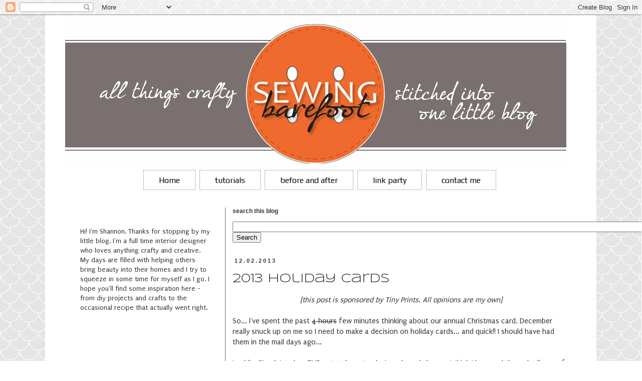

--- FILE ---
content_type: text/html; charset=utf-8
request_url: https://www.google.com/recaptcha/api2/aframe
body_size: 268
content:
<!DOCTYPE HTML><html><head><meta http-equiv="content-type" content="text/html; charset=UTF-8"></head><body><script nonce="YQxYqzgjnUETx-Y7PA7vsQ">/** Anti-fraud and anti-abuse applications only. See google.com/recaptcha */ try{var clients={'sodar':'https://pagead2.googlesyndication.com/pagead/sodar?'};window.addEventListener("message",function(a){try{if(a.source===window.parent){var b=JSON.parse(a.data);var c=clients[b['id']];if(c){var d=document.createElement('img');d.src=c+b['params']+'&rc='+(localStorage.getItem("rc::a")?sessionStorage.getItem("rc::b"):"");window.document.body.appendChild(d);sessionStorage.setItem("rc::e",parseInt(sessionStorage.getItem("rc::e")||0)+1);localStorage.setItem("rc::h",'1765155292227');}}}catch(b){}});window.parent.postMessage("_grecaptcha_ready", "*");}catch(b){}</script></body></html>